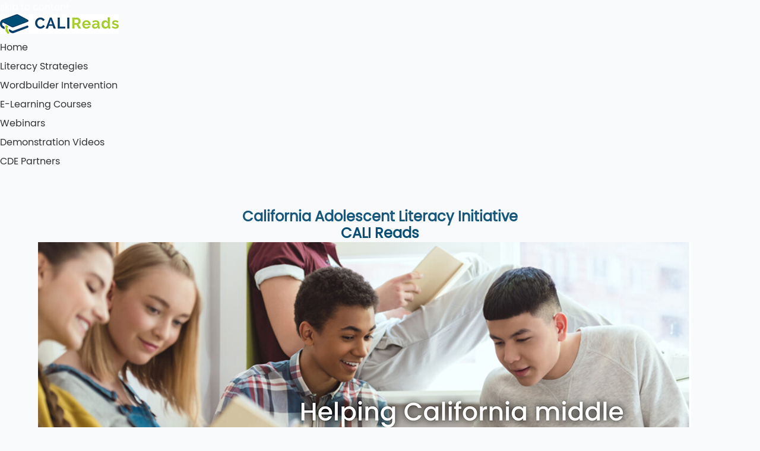

--- FILE ---
content_type: text/html; charset=UTF-8
request_url: https://calireads.org/index.html
body_size: 3949
content:
<!DOCTYPE html>
<html lang="en">
    <head>
    <meta charset="UTF-8">
    <meta http-equiv="X-UA-Compatible" content="IE=edge">
    <meta name="viewport" content="width=device-width, initial-scale=1">
    <meta name="description" content="Training, Literacy Modules, Anticipation Reaction Guides, Get The Gist, Morphology, Reciprocal Teaching, Self-Generated Questions, Vocabulary Maps, Wordbuilder intervention">
    <link rel="preload" href="../fonts/Poppins/poppins-regular-webfont.woff2" as="font" type="font/woff2" crossorigin>
    <link href="https://fonts.googleapis.com/css2?family=Roboto:wght@300;400;700&display=swap" rel="stylesheet">
    <link rel="icon" href="/_astro/favicon.8dbd889b.ico" type="image/x-icon">
    <link rel="stylesheet" href="/_astro/index.326afaef.css" />
<link rel="stylesheet" href="/_astro/404.831ad54c.css" />
<link rel="stylesheet" href="/_astro/404.05d069ac.css" />
<link rel="stylesheet" href="/_astro/404.b065f2da.css" /><script type="module" src="/_astro/hoisted.c57ae90d.js"></script></head><body>
    
    <title>CALI Reads</title>
    <!-- Google Tag Manager -->
        
    <!-- End Google Tag Manager -->
</body></html>
    
    <a href="#page-content" class="skipLink astro-SCKKX6R4" aria-label="skip to content" title="skip to main content">skip to content</a>
    <div class="top-container astro-SCKKX6R4" id="top-container">
        <header class="header astro-3EF6KSR2">
  <div class="container astro-3EF6KSR2">
    <div class="logo astro-3EF6KSR2">
      <a class='astro-3EF6KSR2' href='/'>
        <img class="imgLogo astro-3EF6KSR2" src="/_astro/calireads-smaller.ff25b922.png" alt="CALI Reads">
      </a>
    </div>
    <!--Nav Bar Responsive -->
    <nav class="navbar astro-3EF6KSR2">
      <div class="menu-toggle astro-3EF6KSR2">
        <div class="hamburger astro-3EF6KSR2">
        </div>
      </div>
     <div id="skip" class="skip astro-3EF6KSR2"><a class="skip2content astro-3EF6KSR2" aria-label="skip to contnet" href="content"></a>
     </div>
      <ul class="nav-list astro-3EF6KSR2">
        <li class="nav-item astro-3EF6KSR2"><a class='nav-link astro-3EF6KSR2' href='/'>Home</a></li>
        <li class="nav-item astro-3EF6KSR2"><a class='nav-link astro-3EF6KSR2' href='/#features'>Literacy Strategies</a></li>
        <li class="nav-item astro-3EF6KSR2"><a class="nav-link astro-3EF6KSR2" href="https://calireads.org/wordbuilder/" target="_blank">Wordbuilder Intervention</a></li>
        <li class="nav-item astro-3EF6KSR2"><a class="nav-link astro-3EF6KSR2" href="/literacy-modules">E-Learning Courses</a></li>
        <li class="nav-item astro-3EF6KSR2"><a class="nav-link astro-3EF6KSR2" href="https://vimeo.com/showcase/calireadswebinars" target="_blank">Webinars</a></li>
        <li class="nav-item astro-3EF6KSR2"><a class="nav-link astro-3EF6KSR2" href="https://vimeo.com/showcase/calireadsdemonstration" target="_blank">Demonstration Videos</a></li>
        <li class="nav-item astro-3EF6KSR2"><a class="nav-link astro-3EF6KSR2" href="/partners">CDE Partners</a></li>
      </ul>
    </nav>

  </div>
</header>
<a data-name="content" class="astro-3EF6KSR2"></a>
    </div>
 
    <section class="showcase astro-XYG7OB6D">
  <h1 style="color:#17577B" class="astro-XYG7OB6D">California Adolescent Literacy Initiative </h1>

    <div class="showcase-text astro-XYG7OB6D">
              <h1 class="astro-XYG7OB6D">CALI Reads</h1>
    </div>

    <div class="showcase-img astro-XYG7OB6D">
      <img class="logos astro-XYG7OB6D" src="/_astro/front-page.25390ec0.png" alt="Helping Middle School Improve Student Outcomes" title="Helping Middle School Improve Student Outcomes">
      <img class="logos-small astro-XYG7OB6D" src="/_astro/front-pageSmallest.f8422cb3.jpg" alt="Helping Middle School Improve Student Outcomes">
      
    </div><p class="showcase-demo astro-XYG7OB6D">
      <small class="astro-XYG7OB6D">The CALI Reads project is dedicated to empowering educators to deliver high-quality instruction and improve literacy outcomes for diverse students. By providing free access to instructional resources, CALI Reads ensures that all educators, regardless of financial constraints, can benefit from the research-based strategies and practices presented. We encourage anyone interested in supporting adolescent literacy to explore and use the free learning resources available here. </small></p><p class="showcase-demo astro-XYG7OB6D"><small class="astro-XYG7OB6D">The CALI Reads project was made possible through a 5-year State Personnel Development Grant awarded to the California Department of Education, Special Education Division, by the Office of Special Education Programs at the U.S. Department of Education. This federal funding demonstrates the commitment to improving literacy and educational opportunities for students in California and beyond. </small></p>


   
  </section><section class="page-content astro-J7PV25F6">
    <div class="container astro-J7PV25F6" id="features">
      
      <h2 class="astro-J7PV25F6">Featured Literacy Strategies</h2>
      <p class="astro-J7PV25F6">
        The CALI Reads project features 7 research-based literacy practices proven to be effective for adolescent students across content area instruction. The project’s professional learning resources are designed to support educators in implementing these research-based practices. Resources include asynchronous e-Learning courses, training webinars, classroom demonstration videos, and the web-based WordBuilder Intervention tool.
      </p> 
      <p class="astro-J7PV25F6">By engaging with these learning resources, educators can gain a deeper understanding of effective literacy practices and how to apply them in their content area instruction. The asynchronous e-Learning courses and training webinars offer flexibility in terms of time and pacing, allowing educators to learn at their own convenience. The classroom demonstration videos provide real-world examples of these practices in action, offering practical insights and ideas for implementation. Additionally, the web-based WordBuilder Intervention tool can support individualized instruction and intervention for students needing targeted literacy support. </p>

      <p class="astro-J7PV25F6">Indeed, the CALI Reads resources will prove to be an invaluable asset to anyone seeking to enhance educational opportunities for students. Whether you are an educator, administrator, or an individual passionate about promoting literacy and educational success, these resources provide a wealth of knowledge, strategies, and tools to support effective instruction.</p>
      
      <section class="features astro-5KRHMUJR" id="features">
  <div class="container astro-5KRHMUJR">
	
	<!--ARG-->
	<div class="card dark astro-5KRHMUJR">
		  <h3 class="astro-5KRHMUJR">Anticipation Reaction Guides</h3>
		  <p class="astro-5KRHMUJR">Anticipation Reaction Guides (AR Guides) are advanced organizers that are used before, during, and after reading. The teacher creates a set of opinion statements to activate student background knowledge before they read, to identify textual evidence related to the statements while they are reading, and to reconsider their opinions in the light of textual evidence after reading.
		</p>
		   <div class="resources astro-5KRHMUJR">
			<!-- HTML !--><a href="https://calireads.org/literacy-modules#ARGuides" class="astro-2GLLGF7I">
<button class="button-32 astro-2GLLGF7I" type="button" role="button" aria-label="Anticipation Reaction Guides Literacy Course">Anticipation Reaction Guides Literacy Course</button>
</a>
			<!-- HTML !--><a href="https://vimeo.com/461923212" class="astro-2GLLGF7I">
<button class="button-32 astro-2GLLGF7I" type="button" role="button" aria-label="Anticipation Reaction Guides Training Webinar">Anticipation Reaction Guides Training Webinar</button>
</a>
			   
			  </div>
     	 </div>

	<!--GTG-->
	<div class="card dark astro-5KRHMUJR">
		<h3 class="astro-5KRHMUJR">Get The Gist</h3>
		<p class="astro-5KRHMUJR">Get the Gist is a part of the multi-component intervention Collaborative Strategic Reading (CSR), developed by Klingner and colleagues (1998). The CALI Reads training module focuses on the Get the Gist strategy within CSR. The Get the Gist Strategy teaches students a systematic process for creating a Gist statement for a text (or sections of a text) using the following 3 steps: 1) Name the who or the what; 2) Tell the most important thing about the who or what; and 3) Say it in about 10 words</p>

		<div class="resources astro-5KRHMUJR">
			
			<!-- HTML !--><a href="https://calireads.org/literacy-modules#GTG" class="astro-2GLLGF7I">
<button class="button-32 astro-2GLLGF7I" type="button" role="button" aria-label="Get The Gist Literacy Course">Get The Gist Literacy Course</button>
</a>
			<!-- HTML !--><a href="https://vimeo.com/503144719" class="astro-2GLLGF7I">
<button class="button-32 astro-2GLLGF7I" type="button" role="button" aria-label="Get The Gist Training Webinar">Get The Gist Training Webinar</button>
</a>
		</div>

		</div>

	<!--Morphology-->
	<div class="card dark astro-5KRHMUJR">
		<h3 class="astro-5KRHMUJR">Morphology</h3>
		<p class="astro-5KRHMUJR">Morphology is the study of morphemes—the smallest units of meaning in our language. Morphemes can be prefixes, suffixes, or roots, and understanding them is crucial to becoming an independent and proficient reader and writer. Effective morphology instruction equips students with valuable tools for word analysis, decoding, spelling, and vocabulary acquisition.</p>
			<div class="resources astro-5KRHMUJR">
				
				<!-- HTML !--><a href="https://calireads.org/literacy-modules#morphology" class="astro-2GLLGF7I">
<button class="button-32 astro-2GLLGF7I" type="button" role="button" aria-label="Morphology Literacy Course">Morphology Literacy Course</button>
</a>
				<!-- HTML !--><a href="https://vimeo.com/505852275" class="astro-2GLLGF7I">
<button class="button-32 astro-2GLLGF7I" type="button" role="button" aria-label="Morphology Training Webinar">Morphology Training Webinar</button>
</a>
				<!-- HTML !--><a href="https://vimeo.com/showcase/10308701" class="astro-2GLLGF7I">
<button class="button-32 astro-2GLLGF7I" type="button" role="button" aria-label="Morphology Demonstration Videos">Morphology Demonstration Videos</button>
</a>
				
			</div>
	</div>

	<!--Reciprocal Teaching -->
	<div class="card dark astro-5KRHMUJR">
		<h3 class="astro-5KRHMUJR">Reciprocal Teaching</h3>
		<p class="astro-5KRHMUJR">Reciprocal Teaching (RT) is a cooperative learning routine that incorporates four high leverage reading comprehension strategies: Predicting, Questioning, Clarifying, and Summarizing (Palinscar & Brown, 1984).</p>
		<div class="resources astro-5KRHMUJR">
			<!-- HTML !--><a href="https://calireads.org/literacy-modules#ReciprocalTeaching" class="astro-2GLLGF7I">
<button class="button-32 astro-2GLLGF7I" type="button" role="button" aria-label="Reciprocal Teaching Literacy Course">Reciprocal Teaching Literacy Course</button>
</a>
			<!-- HTML !--><a href="https://vimeo.com/689764777" class="astro-2GLLGF7I">
<button class="button-32 astro-2GLLGF7I" type="button" role="button" aria-label="Reciprocal Teaching Training Webinar">Reciprocal Teaching Training Webinar</button>
</a>
			<!-- HTML !--><a href="https://vimeo.com/showcase/10308718" class="astro-2GLLGF7I">
<button class="button-32 astro-2GLLGF7I" type="button" role="button" aria-label="Reciprocal Teaching Demonstration Videos">Reciprocal Teaching Demonstration Videos</button>
</a>


		</div>
	</div>
  
	<!--SGQ-->
	<div class="card dark astro-5KRHMUJR">
		<h3 class="astro-5KRHMUJR">Self-Generated Questions</h3>
		<p class="astro-5KRHMUJR">The Self-Generated Questions (SGQs) Strategy is an evidence-based routine that teaches students to monitor their reading comprehension by stopping intermittently to ask different kinds of questions about key information in the text, determine how the information is related, and use text evidence to support their responses.</p>
		<div class="resources astro-5KRHMUJR">
			<!-- HTML !--><a href="https://calireads.org/literacy-modules#SGQmodules" class="astro-2GLLGF7I">
<button class="button-32 astro-2GLLGF7I" type="button" role="button" aria-label="Self-Generated Questions Literacy Course">Self-Generated Questions Literacy Course</button>
</a>
			<!-- HTML !--><a href="https://vimeo.com/706611361?share=copy" class="astro-2GLLGF7I">
<button class="button-32 astro-2GLLGF7I" type="button" role="button" aria-label="Self-Generated Questions Training Webinar">Self-Generated Questions Training Webinar</button>
</a>
			<!-- HTML !--><a href="https://vimeo.com/showcase/9843742" class="astro-2GLLGF7I">
<button class="button-32 astro-2GLLGF7I" type="button" role="button" aria-label="Self-Generated Questions Demonstration Videos">Self-Generated Questions Demonstration Videos</button>
</a>

		</div>
	</div>

	<!--Vocabulary Maps -->
	<div class="card dark astro-5KRHMUJR">
		<h3 class="astro-5KRHMUJR">Vocabulary Maps</h3>
		<p class="astro-5KRHMUJR">The Vocabulary Map is a teacher-completed, graphic organizer used to preteach unfamiliar, conceptually important words prior to reading a text. Teachers can familiarize students with essential words using the Vocabulary Map in a quick five-minute lesson. On the Vocabulary Map, the teacher identifies a cognate for the word, student-friendly definition, visual representation, synonyms, use in context, and turn and talk prompts to engage students in oral language use.</p>
		<div class="resources astro-5KRHMUJR">
			<!-- HTML !--><a href="https://calireads.org/literacy-modules#vocabModules" class="astro-2GLLGF7I">
<button class="button-32 astro-2GLLGF7I" type="button" role="button" aria-label="Vocabulary Maps Literacy Course">Vocabulary Maps Literacy Course</button>
</a>
			<!-- HTML !--><a href="https://vimeo.com/706281734?share=copy" class="astro-2GLLGF7I">
<button class="button-32 astro-2GLLGF7I" type="button" role="button" aria-label="Vocabulary Maps Training Webinar">Vocabulary Maps Training Webinar</button>
</a>
		</div>
	</div>
	<!--Wordbuilder -->
	<div class="card dark astro-5KRHMUJR">
		<h3 class="astro-5KRHMUJR">Wordbuilder</h3>
		<p class="astro-5KRHMUJR">The WordBuilder Intervention app a free application, is a research-based instructional tool to help adolescent struggling readers break down, build, and spell multisyllabic words. The app is designed for teacher-led, direct instruction delivered in small groups or one-on-one with struggling readers.</p>
		
		<div class="resources astro-5KRHMUJR">
			<!-- HTML !--><a href="https://calireads.org/literacy-modules#wordbuilder" class="astro-2GLLGF7I">
<button class="button-32 astro-2GLLGF7I" type="button" role="button" aria-label="Wordbuilder Literacy Course">Wordbuilder Literacy Course</button>
</a>
			<!-- HTML !--><a href="https://calireads.org/wordbuilder/" class="astro-2GLLGF7I">
<button class="button-32 astro-2GLLGF7I" type="button" role="button" aria-label="WordBuilder Intervention Tool">WordBuilder Intervention Tool</button>
</a>
			<!-- HTML !--><a href="https://vimeo.com/489906201" class="astro-2GLLGF7I">
<button class="button-32 astro-2GLLGF7I" type="button" role="button" aria-label="Wordbuilder Training Webinar">Wordbuilder Training Webinar</button>
</a>

			<!-- HTML !--><a href="https://vimeo.com/showcase/9843748" class="astro-2GLLGF7I">
<button class="button-32 astro-2GLLGF7I" type="button" role="button" aria-label="Wordbuilder Demonstration Videos">Wordbuilder Demonstration Videos</button>
</a>
		</div>
	</div>

  </div></section>
      
       
    </div>
  </section>
    <footer class="footer astro-SZ7XMLTE">
    <div class="container astro-SZ7XMLTE">
      
      <div class="footer-images astro-SZ7XMLTE">
        <div class="item astro-SZ7XMLTE"><img src="/_astro/NCOE_green-borderBlue.e99d03cf.png" alt="Napa County Office of Education" width="317" height="144" class="astro-SZ7XMLTE"></div>
        <div class="item astro-SZ7XMLTE"><img src="/_astro/OSEP_green-border.6585560c.png" alt="U.S. Office of Special Education Programs" width="310" height="141" class="astro-SZ7XMLTE"></div>
        <div class="item astro-SZ7XMLTE"><img src="/_astro/CDE_green-border.4fd867a0.png" alt="California Department of Education" width="312" height="140" class="astro-SZ7XMLTE"></div>

      </div>
     
     
    </div>
    <div class="astro-SZ7XMLTE">
      <p class="astro-SZ7XMLTE">
        The contents of this website were developed under a State Personnel Development Grant (SPDG) from the US Department of Education (CALI/Award #H323A170011), Project Officer, david.guardino@ed.gov. However, the contents of this site do not necessarily represent the policy of the US Department of Education and no assumption of endorsement by the Federal government should be made.      </p>
        
        <p class="astro-SZ7XMLTE">If you experience problems with these resources, please <a href="mailto:ttranfaglia@napacoe.org" class="astro-SZ7XMLTE">contact our support team</a></p>
      
    </div>
  </footer>





--- FILE ---
content_type: text/css; charset=UTF-8
request_url: https://calireads.org/_astro/index.326afaef.css
body_size: 258
content:
.button-32:where(.astro-2GLLGF7I){margin:6px;background-color:#fff;border-radius:12px;color:#17577b;cursor:pointer;font-weight:700;padding:10px 15px;text-align:center;transition:.1s;width:130px;height:130px;box-sizing:border-box;border:0;font-size:.8em;user-select:none;-webkit-user-select:none;touch-action:manipulation}.button-32:where(.astro-2GLLGF7I):not(:disabled):hover,.button-32:where(.astro-2GLLGF7I):not(:disabled):focus{outline:0;background:#17577B;box-shadow:0 0 0 2px #0003,0 3px 8px #00000026;font-style:italic;color:#fff}.button-32:where(.astro-2GLLGF7I):disabled{filter:saturate(.2) opacity(.5);-webkit-filter:saturate(.2) opacity(.5);cursor:not-allowed}.features:where(.astro-5KRHMUJR) .container:where(.astro-5KRHMUJR){display:grid;grid-template-columns:repeat(2,1fr);grid-gap:20px;padding:0 20px;margin:30px auto}@media (max-width: 800px){.features:where(.astro-5KRHMUJR) .container:where(.astro-5KRHMUJR){grid-template-columns:1fr}}.card:where(.astro-5KRHMUJR){background:var(--color-primary);padding:20px;border-radius:10px;box-shadow:0 0 10px #0000001a;margin-bottom:20px}.card:where(.astro-5KRHMUJR) a:where(.astro-5KRHMUJR){color:var(--color-primary);text-decoration:underline}.card:where(.astro-5KRHMUJR) a:where(.astro-5KRHMUJR):hover{color:var(--color-accent)}.dark:where(.astro-5KRHMUJR){background:var(--color-secondary);color:var(--color-primary)}.resources:where(.astro-5KRHMUJR){display:flex;justify-items:center;justify-content:space-evenly;background-color:#17577b;position:relative;bottom:0}:where(.astro-J7PV25F6)[astro-icon="fluent-mdl2:learning-tools"]{width:300px}


--- FILE ---
content_type: text/css; charset=UTF-8
request_url: https://calireads.org/_astro/404.831ad54c.css
body_size: 598
content:
.showcase:where(.astro-XYG7OB6D){height:auto;background-color:var(--color-secondary);background-image:linear-gradient(to bottom,var(--color-primary),rgb(15 23 42 / 0));padding:30px}.showcase-blog:where(.astro-XYG7OB6D){min-height:300px}.showcase-text:where(.astro-XYG7OB6D){max-width:500px;color:#000;text-align:center;margin:50px auto}.showcase:where(.astro-XYG7OB6D) h1:where(.astro-XYG7OB6D){font-size:50px;color:#fff;margin-bottom:20px}.showcase:where(.astro-XYG7OB6D) p:where(.astro-XYG7OB6D){font-size:24px;margin-bottom:20px}.showcase:where(.astro-XYG7OB6D) .tagline:where(.astro-XYG7OB6D){color:#fff;font-size:1rem}.showcase-img:where(.astro-XYG7OB6D){text-align:center}.showcase-img:where(.astro-XYG7OB6D) img:where(.astro-XYG7OB6D){border-radius:10px;margin:auto}.showcase-demo:where(.astro-XYG7OB6D){color:#fff;text-align:center;font-weight:300}.logos:where(.astro-XYG7OB6D){width:auto;height:auto}


--- FILE ---
content_type: text/css; charset=UTF-8
request_url: https://calireads.org/_astro/404.05d069ac.css
body_size: 1323
content:
.header:where(.astro-3EF6KSR2){height:70px;background:var(--color-primary)}.header:where(.astro-3EF6KSR2) .container:where(.astro-3EF6KSR2){height:100%;display:flex;align-items:center;justify-content:space-between;padding:0 20px}.header:where(.astro-3EF6KSR2) img:where(.astro-3EF6KSR2){width:200px;height:auto;vertical-align:middle}.navbar:where(.astro-3EF6KSR2){display:flex;justify-content:space-between}.navbar-brand:where(.astro-3EF6KSR2){color:#000;text-transform:uppercase}.nav-list:where(.astro-3EF6KSR2){list-style:none;position:fixed;top:0;left:0;width:40%;height:50vh;background-color:#ccc;opacity:.9;padding-left:1em;display:flex;flex-direction:column;justify-content:space-around;z-index:1250;text-transform:uppercase;transform:translate(-100%);transition:transform .5s;font-size:.8em}.nav-link:where(.astro-3EF6KSR2):hover{border-bottom:3px solid var(--color-secondary)}.active:where(.astro-3EF6KSR2){font-weight:700;border-bottom:3px solid var(--color-secondary)}.open:where(.astro-3EF6KSR2) .nav-list:where(.astro-3EF6KSR2){transform:translate(0)}.menu-toggle:where(.astro-3EF6KSR2){position:relative;display:flex;flex-direction:column;justify-content:center;align-items:center;width:3.2rem;height:3.2rem;cursor:pointer;transition:all .5s ease-in-out}.hamburger:where(.astro-3EF6KSR2){width:2.4rem;height:3px;background-color:var(--color-secondary);border-radius:2px;border:none;transition:all .7s ease-out}.hamburger:where(.astro-3EF6KSR2):before,.hamburger:where(.astro-3EF6KSR2):after{content:"";position:absolute;width:2.4rem;height:3px;background-color:var(--color-secondary);border:none}.hamburger:where(.astro-3EF6KSR2):before{transform:translateY(-8px)}.hamburger:where(.astro-3EF6KSR2):after{transform:translateY(8px)}.open:where(.astro-3EF6KSR2) .hamburger:where(.astro-3EF6KSR2){background:#000}.open:where(.astro-3EF6KSR2) .hamburger:where(.astro-3EF6KSR2):before{transform-origin:(0,0);transform:rotate(45deg)}.open:where(.astro-3EF6KSR2) .hamburger:where(.astro-3EF6KSR2):after{transform-origin:(0,0);transform:rotate(-45deg)}@media screen and (min-width: 1046px){.nav-list:where(.astro-3EF6KSR2){position:initial;width:initial;height:initial;background-color:#fff;padding:0;justify-content:initial;flex-direction:row;transform:initial}.nav-link:where(.astro-3EF6KSR2){margin-left:1rem;transition:all .5s}.menu-toggle:where(.astro-3EF6KSR2){display:none}}.footer:where(.astro-SZ7XMLTE){background:var(--color-secondary);color:#fff;text-align:center;padding:20px;margin-top:60px}.footer:where(.astro-SZ7XMLTE) .container:where(.astro-SZ7XMLTE){display:flex;justify-content:space-evenly;align-items:right}.footer:where(.astro-SZ7XMLTE) a:where(.astro-SZ7XMLTE):link{color:#c2da69}.footer:where(.astro-SZ7XMLTE) a:where(.astro-SZ7XMLTE):hover{text-decoration:underline}.footer:where(.astro-SZ7XMLTE) h3:where(.astro-SZ7XMLTE){margin-bottom:10px}.footer:where(.astro-SZ7XMLTE) div:where(.astro-SZ7XMLTE):nth-child(1){text-align:left}.footer-images:where(.astro-SZ7XMLTE){display:flex;flex-wrap:wrap;padding:5px;justify-content:center}.item:where(.astro-SZ7XMLTE){margin:8px}@media (max-width: 500px){.footer:where(.astro-SZ7XMLTE) div:where(.astro-SZ7XMLTE):nth-child(2){display:none}}:root{--color-primary: #fff;--color-secondary: #17577B;--color-accent:#C2DA69;--color-accent-secondary:#E9F1C8}*,*:before,*:after{box-sizing:border-box;margin:0;padding:0}html,body{scroll-behavior:smooth;margin:0;padding:0;border:0;font-size:100%;font:inherit;vertical-align:baseline;display:flex;flex-direction:column}@font-face{font-family:poppins;src:url(../fonts/Poppins/poppins-regular-webfont.woff2) format("woff2"),url(../fonts/Poppins/poppins-regular-webfont.woff) format("woff");font-weight:400;font-style:normal}body{font-family:Poppins,Roboto,Helvetica,Arial,sans-serif;font-size:1rem;line-height:1.5;background:#f8fafc;color:#084e75}a{text-decoration:none;color:#333;text-underline-position:under;text-decoration-thickness:8}.skipLink{color:var(--color-primary)}p{margin:1rem 0}ul{list-style:none}li{line-height:2}h1,h2,h3{line-height:1.2}h4{line-height:3.2;font-weight:bolder;color:#000;font-size:larger}.imgHolder{width:500px;max-height:500px;overflow:hidden;margin-bottom:1em}.btn{display:inline-block;padding:.5rem 1rem;border-radius:7px;box-shadow:0 7px 0 var(--color-accent);background:var(--color-secondary);color:var(--color-primary);text-transform:uppercase;font-size:.8rem;letter-spacing:1px;transition:all .3s ease}.logos-small{display:none}.page-content{line-height:1.7}.page-content h2,.page-content h3{margin:20px 0}.page-content h2{font-size:40px}.page-content h3{font-size:25px}h1,h2{text-align:center}section{width:100%;padding:4em}.section-title{border-radius:15px 15px 0 0;background-color:var(--color-accent);color:var(--color-secondary);padding:2em;font-size:larger}.section-title h3{font-size:2.1em}.section-desc{background-color:#ccc;margin-top:-20px;padding:1rem;color:#000;display:flex;flex-direction:column;margin-bottom:2em}.section-desc h3,.section-desc a{color:var(--color-secondary)}.section-desc a:hover{color:var(--color-primary)}.handout{display:flex;flex-direction:column;align-items:center;width:100%}.handout img{object-fit:fill}.webinar{display:flex;flex-direction:column;align-items:center;position:relative;padding-bottom:56.25%;height:0}.webinar iframe{position:absolute;top:0;left:0;width:100%;height:100%}.module-launch{margin-bottom:1em;width:100%;display:flex;flex-direction:column}.module-launch .btn{display:flex;align-items:center;justify-content:center;min-height:100px;background-color:var(--color-secondary)}.module-launch .btn:hover{background-color:var(--color-accent);color:#333}details summary{cursor:pointer}details summary>*{display:inline}details{background-color:var(--color-secondary);margin-bottom:.5rem;padding:2rem}summary{padding:1rem;color:var(--color-primary)}details p{color:var(--color-primary)}.heading{padding-right:1em;font-size:1.4em}@media (max-width: 1100px){.logos-small{display:block;margin:auto}.logos{display:none}.page-content h2,.page-content h3{margin:15px 0}.page-content h2{font-size:30px}.page-content h3{font-size:20px}.footer img{display:flex}.imgHolder{width:100%;height:auto;display:inline-block;overflow:hidden}}


--- FILE ---
content_type: text/css; charset=UTF-8
request_url: https://calireads.org/_astro/404.b065f2da.css
body_size: -86
content:
.top-container:where(.astro-SCKKX6R4){background-color:#f1f1f1;z-index:10000}.sticky:where(.astro-SCKKX6R4){position:fixed;top:0;width:100%}.sticky:where(.astro-SCKKX6R4)+.page-content:where(.astro-SCKKX6R4){padding-top:102px}


--- FILE ---
content_type: application/javascript; charset=UTF-8
request_url: https://calireads.org/_astro/BaseHead.astro_astro_type_script_index_0_lang.ef6facdb.js
body_size: 187
content:
window.onscroll=function(){d()};var n=document.getElementById("top-container"),m=n.offsetTop;function d(){window.pageYOffset>m?n.classList.add("sticky"):n.classList.remove("sticky")}(function(t,s,o,e,i){t[e]=t[e]||[],t[e].push({"gtm.start":new Date().getTime(),event:"gtm.js"});var c=s.getElementsByTagName(o)[0],a=s.createElement(o),r=e!="dataLayer"?"&l="+e:"";a.async=!0,a.src="https://www.googletagmanager.com/gtm.js?id="+i+r,c.parentNode.insertBefore(a,c)})(window,document,"script","dataLayer","GTM-P462NCP");


--- FILE ---
content_type: application/javascript; charset=UTF-8
request_url: https://calireads.org/_astro/Header.astro_astro_type_script_index_0_lang.dcb24eed.js
body_size: -181
content:
const e=document.querySelector(".navbar"),n=document.querySelector(".menu-toggle");n.addEventListener("click",()=>{e.classList.toggle("open")});


--- FILE ---
content_type: application/javascript; charset=UTF-8
request_url: https://calireads.org/_astro/hoisted.c57ae90d.js
body_size: -162
content:
import"./BaseHead.astro_astro_type_script_index_0_lang.ef6facdb.js";import"./Header.astro_astro_type_script_index_0_lang.dcb24eed.js";
